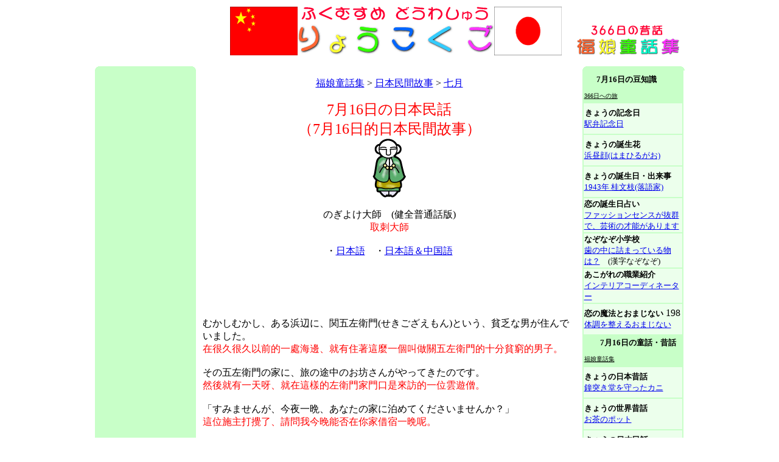

--- FILE ---
content_type: text/html
request_url: http://www.hukumusume.com/douwa/pc/minwa/07/16_jc.html
body_size: 31989
content:
<html>
<head>
<title>のぎよけ大師　弘法大師話　愛媛県伊予三島市の民話　＜福娘童話集　きょうの日本民話＞</title>
<meta http-equiv="Content-Type" content="text/html; charset=utf-8">
<script language="JavaScript">
<!--
function MM_swapImgRestore() { //v3.0
  var i,x,a=document.MM_sr; for(i=0;a&&i<a.length&&(x=a[i])&&x.oSrc;i++) x.src=x.oSrc;
}

function MM_preloadimage() { //v3.0
  var d=document; if(d.image){ if(!d.MM_p) d.MM_p=new Array();
    var i,j=d.MM_p.length,a=MM_preloadimage.arguments; for(i=0; i<a.length; i++)
    if (a[i].indexOf("#")!=0){ d.MM_p[j]=new Image; d.MM_p[j++].src=a[i];}}
}

function MM_findObj(n, d) { //v4.01
  var p,i,x;  if(!d) d=document; if((p=n.indexOf("?"))>0&&parent.frames.length) {
    d=parent.frames[n.substring(p+1)].document; n=n.substring(0,p);}
  if(!(x=d[n])&&d.all) x=d.all[n]; for (i=0;!x&&i<d.forms.length;i++) x=d.forms[i][n];
  for(i=0;!x&&d.layers&&i<d.layers.length;i++) x=MM_findObj(n,d.layers[i].document);
  if(!x && d.getElementById) x=d.getElementById(n); return x;
}

function MM_swapImage() { //v3.0
  var i,j=0,x,a=MM_swapImage.arguments; document.MM_sr=new Array; for(i=0;i<(a.length-2);i+=3)
   if ((x=MM_findObj(a[i]))!=null){document.MM_sr[j++]=x; if(!x.oSrc) x.oSrc=x.src; x.src=a[i+2];}
}

function MM_preloadImages() { //v3.0
  var d=document; if(d.images){ if(!d.MM_p) d.MM_p=new Array();
    var i,j=d.MM_p.length,a=MM_preloadImages.arguments; for(i=0; i<a.length; i++)
    if (a[i].indexOf("#")!=0){ d.MM_p[j]=new Image; d.MM_p[j++].src=a[i];}}
}
//-->
</script>
<script async src="//pagead2.googlesyndication.com/pagead/js/adsbygoogle.js"></script>
<script>
     (adsbygoogle = window.adsbygoogle || []).push({
          google_ad_client: "ca-pub-2746615155806331",
          enable_page_level_ads: true
     });
</script>
</HEAD>

<body bgcolor="#FFFFFF" text="#000000" onLoad="MM_preloadimage('image/bt_01_on.gif','image/bt_02_on.gif','image/bt_03_on.gif','image/bt_04_on.gif','image/bt_05_on.gif','image/bt_06_on.gif','image/bt_07_on.gif','image/bt_01_on.gif','image/bt_02_on.gif','image/bt_03_on.gif','image/bt_04_on.gif','image/bt_05_on.gif','image/bt_06_on.gif','image/bt_07_on.gif','../../../gazou/pc_gazou/all/366hea.gif','../../../gazou/pc_gazou/all/kinenbi_logo_sa.gif','../../../gazou/pc_gazou/all/hana_logo_sa.gif','../../../gazou/pc_gazou/all/birth_logo_sa.gif','../../../gazou/i_gazou/all/world_logo_sa.gif','../../../gazou/pc_gazou/all/eso_logo_sa.gif','../../../gazou/pc_gazou/all/kobanasi_logo_sa.gif','../../../gazou/pc_gazou/all/logo_s_topa.gif','../../../gazou/pc_gazou/all/logo_s_tojirua.gif','../../../gazou/pc_gazou/all/logo_s_homea.gif','../../../English/gazou/pc_gazou/all/top_bana/back_logo_b.gif')">
<table width="969" border="0" align="center" cellpadding="0" cellspacing="0">
  <tr> 
    <td colspan="5" height="12"><div align="center">
      <table width="100%" border="0">
        <tr>
          <td width="21%" align="center" valign="bottom">&nbsp;</td>
          <td width="60%" align="center"><a href="../../../English/index.html"><img src="../../../English/gazou/flags_c.gif" alt="昔話の英語《福娘童話集》" width="111" height="80" border="0"><img src="../../../English/gazou/logo_j&e_ll.gif" alt="昔話の英語　Japanese &amp; English" width="323" height="80" border="0"><img src="../../../English/gazou/flags_j.gif" alt="昔話の英語《福娘童話集》" width="111" height="80" border="0"></a></td>
          <td width="19%" align="center" valign="bottom"><a href="../../../index.html"><img src="../../../gazou/pc_gazou/all/douwa_logo_top_.gif" alt="童話・昔話・おとぎ話の福娘童話集" width="170" height="50" border="0" /></a></td>
        </tr>
      </table>
    </div></td>
  </tr>
  <tr>
    <td colspan="5" height="13"><script type="text/javascript"><!--
google_ad_client = "ca-pub-2746615155806331";
/* 728x15_English */
google_ad_slot = "2192431001";
google_ad_width = 728;
google_ad_height = 15;
//-->
    </script>
      <script type="text/javascript"
src="http://pagead2.googlesyndication.com/pagead/show_ads.js">
      </script></td>
  </tr>
  <tr> 
    <td width="166" height="830" valign="top"><table width="166" border="0" cellpadding="0" cellspacing="0" bgcolor="#C8FFC8">
      <tr>
        <td height="7" valign="top"><img src="../../../../366/logo_bana/corner_1.gif" width="7" height="7"></td>
        <td></td>
        <td align="right" valign="top"><img src="../../../../366/logo_bana/corner_2.gif" width="7" height="7"></td>
      </tr>
    </table>
      <table width="166" border="0" cellpadding="0" cellspacing="0">
                <tr>
                  <td width="310" height="610" align="center" bgcolor="#C8FFC8"><script type="text/javascript"><!--
google_ad_client = "ca-pub-2746615155806331";
/* 1a月160x600 */
google_ad_slot = "0764542773";
google_ad_width = 160;
google_ad_height = 600;
//-->
</script>
<script type="text/javascript"
src="http://pagead2.googlesyndication.com/pagead/show_ads.js">
</script></td>
                </tr>
                <tr>
                  <td align="center">&nbsp;</td>
                </tr>
                <tr>
                  <td height="100" align="center" bgcolor="#C8FFC8"><script type="text/javascript"><!--
google_ad_client = "ca-pub-2746615155806331";
/* 1月160x90左 */
google_ad_slot = "2895515345";
google_ad_width = 160;
google_ad_height = 90;
//-->
</script>
<script type="text/javascript"
src="http://pagead2.googlesyndication.com/pagead/show_ads.js">
</script></td>
                </tr>
      </table></td>
    <td width="12"><img src="file:///C|/Documents and Settings/福娘note/デスクトップ/company_website15/image/spacer.gif" width="1" height="1"></td>
    <td width="619" valign="top"><p align="center"><br>
        <a href="../../../index.html">福娘童話集</a> &gt; <a href="../index.html">日本民間故事</a> &gt; <a href="../itiran/07gatu.htm">七月</a></p>
      <p align="center"><font color="#FF0000" size="+2">7月16日の日本民話<br>
        </font> <font color="#FF0000" size="+2">（7月16日的日本民間故事）</font><br>
        <img src="../../../new/gazou/CUT_473.GIF" alt="のぎよけ大師" width="55" height="97"> <br>
        <br>
のぎよけ大師　(健全普通話版)<br>
<font color="#FF0000">取刺大師</font><br>
<br>
・<a href="16c.html">日本語</a>　・<a href="16_jc.html">日本語＆中国語</a></p>
      <table width="100%" border="0">
        <tr>
          <td><center>
              <script type="text/javascript"><!--
google_ad_client = "ca-pub-2746615155806331";
/* 468x60_English */
google_ad_slot = "9604301034";
google_ad_width = 468;
google_ad_height = 60;
//-->
      </script>
              <script type="text/javascript"
src="http://pagead2.googlesyndication.com/pagead/show_ads.js">
      </script>
          </center></td>
        </tr>
      </table>
      <p>むかしむかし、ある浜辺に、関五左衛門(せきござえもん)という、貧乏な男が住んでいました。<br>
        <font color="#FF0000">在很久很久以前的一處海邊、就有住著這麼一個叫做關五左衛門的十分貧窮的男子。</font><br>
        <br>
      その五左衛門の家に、旅の途中のお坊さんがやってきたのです。<br>
        <font color="#FF0000">然後就有一天呀、就在這樣的左衛門家門口是來訪的一位雲遊僧。</font><br>
        <br>
      「すみませんが、今夜一晩、あなたの家に泊めてくださいませんか？」<br>
        <font color="#FF0000">這位施主打攪了、請問我今晚能否在你家借宿一晩呢。</font><br>
        <br>
      すると五左衛門は、ニッコリ笑い、<br>
        <font color="#FF0000">這時的左衛門也是釋出了善意、臉上微微的一笑後。</font><br>
        <br>
      「これはこれは、お坊さま。貧乏で大したもてなしも出来ませんが、どうぞお泊まりください」<br>
        <font color="#FF0000">可可可、這、大師傅呀、我家裡窮、你若是不介意願意將就的話那就還請進吧。</font><br>
        <br>
      と、こころよくお坊さんを家の中に入れると、自分が食べるはずのご飯でお坊さんをもてなしました。<br>
        <font color="#FF0000">就這樣呀、左衛門是好心的將人放入了家中、本來已經做好的那一碗自己飯、現如今見來了客人也是讓人家給先吃了。</font><br>
        <br>
      さて、それから数日後の事です。<br>
        <font color="#FF0000">行了、也就是這麼的一個插曲、可就是幾日之後呀。</font><br>
        <br>
      晩ごはんを食べていた五左衛門の息子が、魚の骨をのどに刺して苦しみ出したのです。<br>
      <font color="#FF0000">左衛門和兒子還在家中一起吃著晚飯呢、突然就是兒子一聲痛苦的叫喚、好傢伙是喉嚨裡給魚刺卡了。</font><br>
      <br>
      「しっかりしろ、大丈夫か？！」<br>
      <font color="#FF0000">喂喂喂、你沒事吧！？先鎮定、不要慌。</font><br>
      <br>
       五左衛門が息子ののどを見てみても、骨はどこにも見あたりません。<br>
       <font color="#FF0000">左衛門這就又趕緊的讓兒子張嘴讓自己看看喉嚨呀、但這喉嚨裡東瞧西瞧的也沒看見刺到底是給卡哪兒了呀。</font><br>
      <br>
      しかし息子は苦しさのあまり、ぐったりしてしまいました。<br>
      <font color="#FF0000">但兒子說自己就是痛呀、還在哪兒一臉痛苦的叫喚呢。</font><br>
      <br>
      「どうすれば、どうすればいいのだ？！」<br>
      <font color="#FF0000">誒呦我的個媽呀、現在到底是要叫我如何是好呀！？</font><br>
      <br>
      五左衛門がおろおろしているところへ、この前のお坊さんが突然現れました。<br>
      <font color="#FF0000">就是左衛門已經不知道要怎麼辦的時候、突然自己的身邊是出現了一名和尚、這不人就是前幾天的那位大師傅嗎。</font><br>
      <br>
      「何やら良くない気配を感じて戻ってきたが、息子さんがのどに骨を刺しているのか。<br>
      <font color="#FF0000">我在路上已經走了很遠、可心頭就是突然一緊呀、感覺是有事發生、放心不下這就又回來了、我瞧你家這個樣子、是你兒子現在給魚刺把喉嚨卡了？</font><br>
      <br>
      よしよし、わたしがおまじないをしてあげよう。<br>
      <font color="#FF0000">別著急別著急、我這就立馬的給你使個法術解解困。</font><br>
      <br>
      すまないが、水をくんで来てくださらんか」<br>
      <font color="#FF0000">所以說這你家的水在哪兒呢、麻煩先給我弄點來吧。</font><br>
      <br>
      「はっ、はい」<br>
      <font color="#FF0000">好的好的、馬上。</font><br>
      <br>
       五左衛門が言われた通り手おけに水を入れてくると、お坊さんは持っていたおわんに水をそそいで、その上に、はしを十文字に置いたのです。<br>
       <font color="#FF0000">左衛門急的直接就是將水桶一提跑到了這大師傅前面、只見現在的法師是自懷中將自己的碗筷一掏、先是將碗中注水、後又是用筷子十字交差的在碗上一叩。</font><br>
       <br>
      そしてお経の様なものを唱えながら、息子の口へそのはしの間から水を注いで飲ませました。<br>
      <font color="#FF0000">放完後這嘴巴裡面就又是搗鼓起了一段段的經文、也就是這個時候大師傅是取起了水碗對著兒子嘴裡猛然一灌、只見碗中的清水就那樣順著那筷子的交差處落入了兒子的口中。</font><br>
      <br>
      すると不思議な事に、ぐったりしていた息子が<br>
      <font color="#FF0000">也就是這麼一下子呀、一直是苦不堪言的兒子。</font><br>
      <br>
      『ごほん』とせきをして、のどに刺さっていた大きな骨がポロリと出てきたのです。<br>
      <font color="#FF0000">隨著一聲劇烈的咳嗽聲、一塊巨大的扎入了兒子喉嚨裡面的魚骨也就這樣被吐出來了。</font><br>
      <br>
      のどに刺さっていた骨が取れた息子は、すぐに元気になりました。<br>
      <font color="#FF0000">魚刺就是這樣被順利的取出、很快人家就是一副滿臉輕鬆的模樣一點也不難受了。</font><br>
      <br>
      「ありがとうございます。本当に、ありがとうございます」<br>
      <font color="#FF0000">感覺大師啊、真的十分感覺大師呀。</font><br>
      <br>
      何度も何度もお礼を言う五左衛門に、お坊さんはにっこり微笑んで言いました。<br>
      <font color="#FF0000">現在則是身為人父的左衛門在那一個勁的對著人家大師傅述說著感激呢、此時的大師也是一臉笑意的說道了。</font><br>
      <br>
      「五左衛門さん。こちらこそいつかのご親切を、まことにありがたく思っています。<br>
      <font color="#FF0000">這位施主呀、其實一開始這該感激的就是我才對、承蒙了那日你的款待難道不是嗎。</font><br>
      <br>
      そのお礼に、この木像と、のぎよけのおまじないを教えましょう」<br>
      <font color="#FF0000">這點舉手之勞不足掛齒、為寥表心意這個木像就請你收下吧、還有呀這取刺之法現今我也知會與你。</font><br>
      <br>
      そう言ってお坊さんは五左衛門に木像を渡し、のぎよけのおまじないを詳しく教えてくれました。<br>
      <font color="#FF0000">就這樣呀、法師說是要報人一食一宿之恩給了人家一個木像、還外帶了一個自己的取刺秘術又詳細的說給了人家聽。</font><br>
      <br>
      そしてお坊さんはみんなが見ている前で川の飛び石に飛び乗り、そのまま煙のように姿を消したのです。<br>
      <font color="#FF0000">臨行時又是十八相送、沿路的一路上又是跟來了不少聽到了風聲的村民、最後只見大師是來到了一條河流之前、一步步樹輕快的蹬了幾下過河的石踏後、是飛也似的不見了影。</font><br>
      <br>
      「あのお坊さまは、きっと弘法大師さまじゃ」<br>
      <font color="#FF0000">那位大師傅我看一定就是這傳聞中的弘法大師準沒錯了。</font><br>
      <br>
      心を打たれた五左衛門さんは、この村に大師堂を建てると、もらった木像をおまつりしました。<br>
      <font color="#FF0000">內心是被人家深深打動的左衛門、後是在村子裡自己籌辦打造一個大師堂、就在這兒是將大師傅給與自己的那個小木像也供奉了其中了。</font><br>
      <br>
      そして、のどに小骨が刺さった人や目にのぎ(→イネ科の植物の花にある針のような突起)が入った人がいると、五左衛門はこのお堂で教えてもらったのぎよけのおまじないをしてやり、多くの人を助けたそうです。<br>
      <font color="#FF0000">在那之後呀、村子裡還是有著不少的人會不小心的給魚刺卡住、要不就是上山砍柴時不小心給荊棘扎入肉裡或入了眼、但就是幸虧是有了村子裡面的這個大師堂、依靠著人家的那個取刺秘方呀、那還真是幫助了村子裡面的不少人呢。</font><br>
      <br>
      やがて村人たちは、弘法大師のことを『のぎよけ大師』と呼ぶようになりました。<br>
      <font color="#FF0000">最後也是得到了大家的認可、人家也就是將這弘法大師是給直接改叫成取刺大師了。</font><br>
      <br>
      そして弘法大師が足をかけて姿を消した石が『大師ふみどめの石』として、今でもお堂の中に残っているそうです。<br>
      <font color="#FF0000">又據說當時十八相送、大師最後不見人影時踩上的那些塊石踏、也是給人拆了塊下來給放到了大師堂中供奉了起來、而這給大師踩過的寶貝石踏、就叫它大師的踏石了。</font></p>
      <p align="center">おしまい<br>
        <font color="#FF0000">结束<br>
        <br>
        </font><font size="+1">↓　※オタク構文版　(翻訳者の改変意訳バージョンです)　↓</font><br>
        <br>
        のぎよけ大師<br>
        <font color="#FF0000">喉嚨卡刺</font></p>
      <p>むかしむかし、ある浜辺に、関五左衛門(せきござえもん)という、貧乏な男が住んでいました。<br>
        <font color="#FF0000">到好久以前、河頭、関五左衛門這麼一條窮人住到的。</font><br>
        <br>
その五左衛門の家に、旅の途中のお坊さんがやってきたのです。<br>
<font color="#FF0000">這天就又來了條討米的和尚、比左衛門還要窮。</font><br>
<br>
「すみませんが、今夜一晩、あなたの家に泊めてくださいませんか？」<br>
<font color="#FF0000">準備還講到左衛門屋裡歇一腳。</font><br>
<br>
すると五左衛門は、ニッコリ笑い、<br>
<font color="#FF0000">左衛門這就講了。</font><br>
<br>
「これはこれは、お坊さま。貧乏で大したもてなしも出来ませんが、どうぞお泊まりください」<br>
<font color="#FF0000">歇就歇、但你看我屋裡也就這樣子、你要來就來。</font><br>
<br>
と、こころよくお坊さんを家の中に入れると、自分が食べるはずのご飯でお坊さんをもてなしました。<br>
<font color="#FF0000">本來就只一碗飯、現在過也讓起法師了。</font><br>
<br>
さて、それから数日後の事です。<br>
<font color="#FF0000">這就幾日後。</font><br>
<br>
晩ごはんを食べていた五左衛門の息子が、魚の骨をのどに刺して苦しみ出したのです。<br>
<font color="#FF0000">左衛門和兒一起吃晚飯、今天晚上𤏪魚、這就兒兩筷子一挑、魚刺卡喉嚨了。</font><br>
<br>
「しっかりしろ、大丈夫か？！」<br>
<font color="#FF0000">人就一下好不舒服。</font><br>
<br>
五左衛門が息子ののどを見てみても、骨はどこにも見あたりません。<br>
<font color="#FF0000">喊兒張嘴講自己取、但是硬是邏不到刺到甚麼地方。</font><br>
<br>
しかし息子は苦しさのあまり、ぐったりしてしまいました。<br>
<font color="#FF0000">這兒又到那裡叫啊叫、左衛門這人就好作急。</font><br>
<br>
「どうすれば、どうすればいいのだ？！」<br>
<font color="#FF0000">不曉得要怎麼辦。</font><br>
<br>
五左衛門がおろおろしているところへ、この前のお坊さんが突然現れました。<br>
<font color="#FF0000">突然、幾天前那條法師不曉得怎麼得就進屋了。</font><br>
<br>
「何やら良くない気配を感じて戻ってきたが、息子さんがのどに骨を刺しているのか。<br>
<font color="#FF0000">講他來。</font><br>
<br>
よしよし、わたしがおまじないをしてあげよう。<br>
すまないが、水をくんで来てくださらんか」<br>
<font color="#FF0000">這就要左衛門幫自己打下手、先取點水過來。</font><br>
<br>
「はっ、はい」<br>
<font color="#FF0000">左衛門這就快去。</font><br>
<br>
五左衛門が言われた通り手おけに水を入れてくると、お坊さんは持っていたおわんに水をそそいで、その上に、はしを十文字に置いたのです。<br>
<font color="#FF0000">水這就進了碗、碗上又是十字交差筷子一重。</font><br>
<br>
そしてお経の様なものを唱えながら、息子の口へそのはしの間から水を注いで飲ませました。<br>
<font color="#FF0000">法師這就開始念咒了、又幫筷子按到碗上幫水往兒嘴巴裡面灌。</font><br>
<br>
すると不思議な事に、ぐったりしていた息子が『ごほん』とせきをして、のどに刺さっていた大きな骨がポロリと出てきたのです。<br>
<font color="#FF0000">這就兒一聲咳、魚刺一吐、出來了。</font><br>
<br>
のどに刺さっていた骨が取れた息子は、すぐに元気になりました。<br>
<font color="#FF0000">人一下好高興。</font><br>
<br>
「ありがとうございます。本当に、ありがとうございます」<br>
<font color="#FF0000">連忙對到法師拜。</font><br>
<br>
何度も何度もお礼を言う五左衛門に、お坊さんはにっこり微笑んで言いました。<br>
<font color="#FF0000">三番五次的道謝、這和尚也就笑眯眯的講。</font><br>
<br>
「五左衛門さん。こちらこそいつかのご親切を、まことにありがたく思っています。<br>
<font color="#FF0000">自己也是上次虧了左衛門、不過作了個順水人情。</font><br>
<br>
そのお礼に、この木像と、のぎよけのおまじないを教えましょう」<br>
<font color="#FF0000">你屋住河頭、這以後也要被魚刺卡到的、我這就幫這條法子講起你聽、這個小菩薩你也留到。</font><br>
<br>
そう言ってお坊さんは五左衛門に木像を渡し、のぎよけのおまじないを詳しく教えてくれました。<br>
<font color="#FF0000">和尚過了左衛門一個小木菩薩、又講起自己這取刺的方法。</font><br>
<br>
そしてお坊さんはみんなが見ている前で川の飛び石に飛び乗り、そのまま煙のように姿を消したのです。<br>
<font color="#FF0000">最後也是講送別個一程、這就到了河口、一葦過江、人就那麼漂不見了。</font><br>
<br>
「あのお坊さまは、きっと弘法大師さまじゃ」<br>
<font color="#FF0000">船老闆就心想法師如此神通、肯定就是弘法大師㫘錯了。</font><br>
<br>
心を打たれた五左衛門さんは、この村に大師堂を建てると、もらった木像をおまつりしました。<br>
<font color="#FF0000">左衛門因此事故、到村裡修了個佛堂、又雕了尊佛像、敬到的。</font><br>
<br>
そして、のどに小骨が刺さった人や目にのぎ(→イネ科の植物の花にある針のような突起)が入った人がいると、五左衛門はこのお堂で教えてもらったのぎよけのおまじないをしてやり、多くの人を助けたそうです。<br>
<font color="#FF0000">這就讓被魚刺卡的人吃醋、有的人好了、有的人就㫘好、但試的人多這好的人就也多、這信的人也就有了。</font><br>
<br>
やがて村人たちは、弘法大師のことを『のぎよけ大師』と呼ぶようになりました。<br>
<font color="#FF0000">後面這條魚村就幫弘法大師喊成取刺法師了。</font><br>
<br>
そして弘法大師が足をかけて姿を消した石が『大師ふみどめの石』として、今でもお堂の中に残っているそうです。<br>
<font color="#FF0000">這就最後大師離去的時候、踋踏的那塊嵒頭、就當留個口實、幫他往廟裡面一移、當寶了。</font></p>
      <p align="center">おしまい<br>
          <font color="#FF0000">结束</font></p>
      <p align="center"><a href="javascript:history.back();" onMouseOut="MM_swapImgRestore()" onMouseOver="MM_swapImage('Image10','','../../../gazou/pc_gazou/all/top_bana/back_logo_b.gif',1)"><img src="../../../gazou/pc_gazou/all/top_bana/back_logo_r.gif" alt="前のページへ戻る" name="Image10" width="175" height="32" border="0"></a></a> <br />
        <a href="javascript:history.back();" onMouseOut="MM_swapImgRestore()" onMouseOver="MM_swapImage('Image10','','../../../English/gazou/pc_gazou/all/top_bana/back_logo_b.gif',1)"><b><font size="+2">(回到上一页)</font></b></a><br>
        <br />
        <script type="text/javascript"><!--
google_ad_client = "ca-pub-2746615155806331";
/* 1月336x280 */
google_ad_slot = "6046482409";
google_ad_width = 336;
google_ad_height = 280;
//-->
</script>
<script type="text/javascript"
src="http://pagead2.googlesyndication.com/pagead/show_ads.js">
</script></p>
    </td>
    <td width="10"><img src="file:///C|/Documents and Settings/福娘note/デスクトップ/company_website15/image/spacer.gif" width="1" height="1"></td>
    <td width="166" valign="top"><table width="100%" border="0" cellpadding="0" cellspacing="0" bgcolor="#C8FFC8">
      <tr>
        <td height="7" valign="top"><img src="../../../../366/logo_bana/corner_1.gif" width="7" height="7"></td>
        <td></td>
        <td align="right" valign="top"><img src="../../../../366/logo_bana/corner_2.gif" width="7" height="7"></td>
      </tr>
    </table>
      <table width="166" border="0" bgcolor="#C8FFC8">
        <tr>
          <td width="156" height="50">&nbsp;&nbsp;&nbsp;&nbsp; <font size="-1"><b>7月16日の豆知識</b></font><br>
              <font size="-2"><u><br>
                366日への旅</u></font></td>
        </tr>
        <tr>
          <td  height="50" bgcolor="#ECFFEC"><img src="file:///C|/Documents and Settings/福娘note/デスクトップ" width="1" height="1"><b><font size="-1">きょうの記念日</font></b><br>
              <font size="-1"><a href="../../../../366/kinenbi/pc/07gatu/7_16.htm">駅弁記念日</a></font></td>
        </tr>
        <tr>
          <td height="50" bgcolor="#ECFFEC" ><img src="file:///C|/Documents and Settings/福娘note/デスクトップ/company_website15/image/spacer.gif" width="1" height="1"><b><font size="-1">きょうの誕生花</font></b><br>
            <a href="../../../../366/hana/pc/07gatu/7_16.htm"><font size="-1">浜昼顔(はまひるがお)</font></a></td>
        </tr>
        <tr>
          <td  height="50" bgcolor="#ECFFEC"><b><font size="-1">きょうの誕生日・出来事</font></b><br>
              <font size="-1"><a href="../../../../366/birthday/pc/07gatu/7_16.htm">1943年 桂文枝(落語家)</a></font></td>
        </tr>
        <tr>
          <td  height="50" bgcolor="#ECFFEC"><b><font size="-1">恋の誕生日占い</font></b><br>
              <font size="-1"><a href="../../../../sakura/uranai/birthday/07/16.html">ファッションセンスが抜群で、芸術の才能があります</a></font></td>
        </tr>
        <tr>
          <td  height="50" bgcolor="#ECFFEC"><b><font size="-1">なぞなぞ小学校</font></b><br>
              <font size="-1"><a href="../../../../nazonazo/new/2014/01/20.html">歯の中に詰まっている物は？</a>　(漢字なぞなぞ)</font></td>
        </tr>
        <tr>
          <td  height="50" bgcolor="#ECFFEC"><b><font size="-1">あこがれの職業紹介</font></b><br>
              <font size="-1"><a href="../../../../sakura/navi/work/2017/068.html">インテリアコーディネーター</a></font></td>
        </tr>
        <tr>
          <td  height="50" bgcolor="#ECFFEC"><b><font size="-1">恋の魔法とおまじない</font></b> 198<br>
              <font size="-1"><a href="../../../../omajinai/new/2014/03/09.html">体調を整えるおまじない</a></font></td>
        </tr>
        <tr>
          <td height="50" bgcolor="#C8FFC8" ><font size="-1">　　<b>7月16日の童話・昔話</b><br>
                <u><font size="-2"><br>
                  福娘童話集</font></u></font></td>
        </tr>
        <tr>
          <td  height="50" bgcolor="#ECFFEC"><b><font size="-1">きょうの日本昔話</font></b><br>
            <a href="../../../../douwa/pc/jap/07/16c.html"><font size="-1">鐘突き堂を守ったカニ</font></a></td>
        </tr>
        <tr>
          <td height="50" bgcolor="#ECFFEC" ><b><font size="-1">きょうの世界昔話<img src="file:///C|/Documents and Settings/福娘note/デスクトップ/company_website15/image/spacer.gif" width="1" height="1"></font></b><br>
            <a href="../../../../douwa/pc/world/07/16.htm"><font size="-1">お茶のポット</font></a></td>
        </tr>
        <tr>
          <td  height="50" bgcolor="#ECFFEC"><img src="file:///C|/Documents and Settings/福娘note/デスクトップ/company_website15/image/spacer.gif" width="1" height="1"><b><font size="-1">きょうの日本民話</font></b><br>
            <a href="../../../../douwa/pc/minwa/07/16c.html"><font size="-1">のぎよけ大師</font></a></td>
        </tr>
        <tr>
          <td height="50" bgcolor="#ECFFEC" ><b><font size="-1">きょうのイソップ童話</font></b><br>
            <a href="../../../../douwa/pc/aesop/07/16.htm"><font size="-1">守り神</font></a></td>
        </tr>
        <tr>
          <td  height="50" bgcolor="#ECFFEC"><b><font size="-1">きょうの江戸小話</font></b><br>
            <a href="../../../../douwa/pc/kobanashi/07/16.htm"><font size="-1">せんこうそば</font></a></td>
        </tr>
        <tr>
          <td  height="50" bgcolor="#ECFFEC"><b><font size="-1">きょうの百物語</font></b><br>
            <a href="../../../../douwa/pc/kaidan/07/16.htm"><font size="-1">火の車</font></a></td>
        </tr>
      </table>
      <table width="100%" border="0" bgcolor="#C8FFC8">
      

      <tr>
        <td height="30" colspan="7" bgcolor="#C8FFC8"><p align="center"><font size="-1"><b>福娘のサイト</b></font></p>
          <p><font size="-2"><u> <a href="http://hukumusume.com/">http://hukumusume.com</a></u></font></p></td>
        </tr>
        <tr>
          <td height="45" colspan="7" bgcolor="#ECFFEC"><font size="-1"><b><a href="http://hukumusume.com/366/index.html">366日への旅</a></b><br>
毎日の記念日などを紹介</font></td>
        </tr>
        <tr>
          <td height="45" colspan="7" bgcolor="#ECFFEC"><font size="-1"><b><a href="http://hukumusume.com/douwa/index.html">福娘童話集</a></b><br>
日本最大の童話・昔話集</font></td>
        </tr>
        <tr>
          <td height="45" colspan="7" bgcolor="#ECFFEC"><font size="-1"><b><a href="http://hukumusume.com/sakura/index.html">さくら SAKURA</a></b><br>
女の子向け職業紹介など</font></td>
        </tr>
        <tr>
          <td height="45" colspan="7" bgcolor="#ECFFEC"><font size="-1"><b><a href="http://hukumusume.com/nazonazo/index.html">なぞなぞ小学校</a></b><br>
小学生向けなぞなぞ</font></td>
      </tr>
      <tr>
        <td bgcolor="#C8FFC8"><script type="text/javascript"><!--
google_ad_client = "ca-pub-2746615155806331";
/* 1月160x90右 */
google_ad_slot = "6969984727";
google_ad_width = 160;
google_ad_height = 90;
//-->
</script>
<script type="text/javascript"
src="http://pagead2.googlesyndication.com/pagead/show_ads.js">
</script></td>
      </tr>
    </table></td>
  </tr>
</table>

<script type="text/javascript">
var gaJsHost = (("https:" == document.location.protocol) ? "https://ssl." : "http://www.");
document.write(unescape("%3Cscript src='" + gaJsHost + "google-analytics.com/ga.js' type='text/javascript'%3E%3C/script%3E"));
</script>
<script type="text/javascript">
var pageTracker = _gat._getTracker("UA-5446597-1");
pageTracker._trackPageview();
</script>
</body>
</html>


--- FILE ---
content_type: text/html; charset=utf-8
request_url: https://www.google.com/recaptcha/api2/aframe
body_size: 250
content:
<!DOCTYPE HTML><html><head><meta http-equiv="content-type" content="text/html; charset=UTF-8"></head><body><script nonce="XeGzxfzkwtOxKK4QlLbOmA">/** Anti-fraud and anti-abuse applications only. See google.com/recaptcha */ try{var clients={'sodar':'https://pagead2.googlesyndication.com/pagead/sodar?'};window.addEventListener("message",function(a){try{if(a.source===window.parent){var b=JSON.parse(a.data);var c=clients[b['id']];if(c){var d=document.createElement('img');d.src=c+b['params']+'&rc='+(localStorage.getItem("rc::a")?sessionStorage.getItem("rc::b"):"");window.document.body.appendChild(d);sessionStorage.setItem("rc::e",parseInt(sessionStorage.getItem("rc::e")||0)+1);localStorage.setItem("rc::h",'1768737972120');}}}catch(b){}});window.parent.postMessage("_grecaptcha_ready", "*");}catch(b){}</script></body></html>